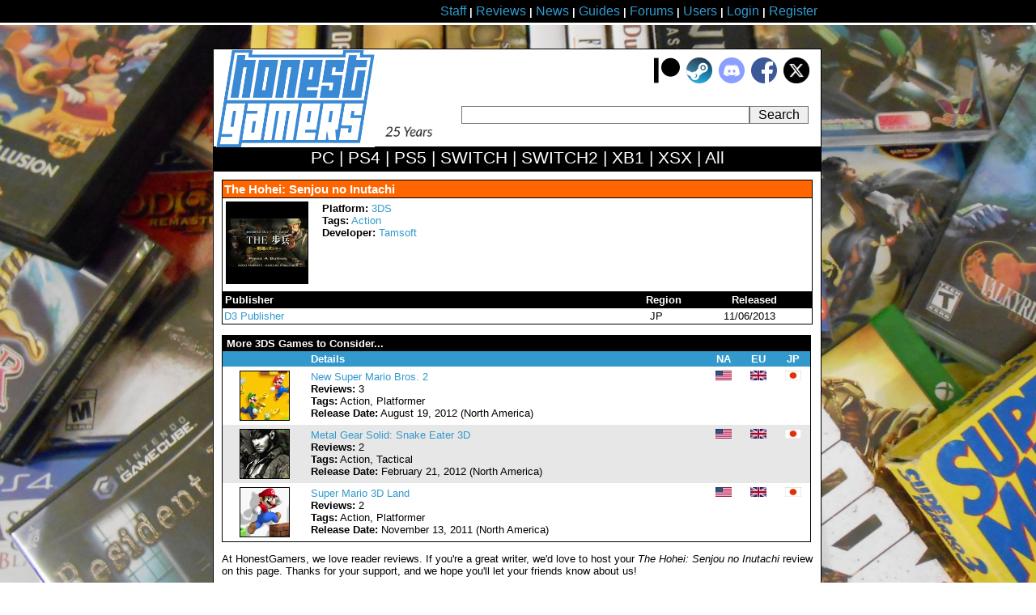

--- FILE ---
content_type: text/html; charset=iso-8859-1
request_url: http://www.honestgamers.com/37632/3ds/the-hohei-senjou-no-inutachi/game.html
body_size: 4304
content:
<!DOCTYPE HTML PUBLIC "-//W3C//DTD HTML 4.01 Transitional//EN" "https://www.w3.org/TR/html4/loose.dtd">
<html>
<head>
<meta http-equiv="Content-Type" content="text/html;charset=iso-8859-1">
<meta name="verify-v1" content="TJPaNAYdJIErGrjsksnbN+svXYf75SUeE5dDUzps8Pk=">
<meta name="google-site-verification" content="eGEOlRNxTAueV-8-7rvg3WQhgHUGjAbxUsW0kp7YWNg">
<script type="text/javascript">
width = screen.width;
if(width > 750)
{
document.write('<link rel="stylesheet" type="text/css" href="https://www.honestgamers.com/css.css">')
}
else 
{
document.write('<link rel="stylesheet" type="text/css" href="https://www.honestgamers.com/cssmobile.css">')
};
if(width < 751)
{
document.write('<meta name=viewport content="width=750">')
}
</script>

<link rel="icon" type="image/ico" href="https://www.honestgamers.com/favicon.ico">
<link rel="shortcut icon" type="image/ico" href="https://www.honestgamers.com/favicon.ico">
<link rel="image_src" href="images/games/79/H/37632/artwork.jpg">
<title>HonestGamers - The Hohei: Senjou no Inutachi (3DS)</title>
<meta name="revisit-after" content="1 day">
<meta name="description" content="Coverage related to The Hohei: Senjou no Inutachi (3DS), provided by site staff and readers.">
<meta name="keywords" content="video games, reviews, news, forums, blogs, retro, indie, The Hohei: Senjou no Inutachi">
<base href="https://www.honestgamers.com/">
<link rel="alternate" type="application/rss+xml" title="HonestGamers staff reviews only" href="https://feeds.feedburner.com/honestgamers-reviews">
<link rel="stylesheet" href="https://cdnjs.cloudflare.com/ajax/libs/font-awesome/5.15.1/css/all.min.css">
  <style>
    .rating {
      display: flex;
      align-items: center;
      font-size: 48px;
    }

    .star {
      color: #FFD700; /* Yellow color for the border */
      margin-right: 0.2em;
    }

    .filled-star {
      color: #FFD700;
    }
  </style></head>
<body>

<!--TOP BAR-->
<div class="topbar">
<center><div class="topbar2">
<a href="staff.html" title="Information about site staff and openings"><span class="largelink">Staff</span></a> <b>|</b> 
<a href="reviews/archives/all/0/all/date/1.html" title="Video Game Reviews"><span class="largelink">Reviews</span></a> <b>|</b> 
<a href="https://www.honestgamers.com/news/archives/all/0/all/date/1.html"><span class="largelink">News</span></a> <b>|</b> 
<a href="guides/archives/all/0/all/date/1.html" title="Video Game Guides"><span class="largelink">Guides</span></a> <b>|</b> 
<a href="forums/index.html" title="HonestGamers forums"><span class="largelink">Forums</span></a> <b>|</b> 
<a href="users/index.html" title="User features"><span class="largelink">Users</span></a> <b>|</b> 
<a href="users/log-in/form/report.html" title="Sign in to your HonestGamers account"><span class="largelink">Login</span></a> <b>|</b> 
<a href="newaccountform.html" title="Register for a free user account"><span class="largelink">Register</span></a>
</div></center></div>
<!--/TOP BAR-->

<br>
<br>
<!--TOP CONTENT-->
<center>
<div class="container"><div class="headerbox"><div class="headerbox2">
<div style=" text-align: right; background-color: #FFFFFF; padding: 10px; float: right; ">
<a href="supportus.html" title="Support HonestGamers contributors on Patreon"><img src="images/sitedesign/patreon_button.png" width="32" height="32" alt="Patreon button"></a>&nbsp;
<a href="https://steamcommunity.com/groups/honestgamers_site" title="HonestGamers curated reviews on Steam" target="_blank"><img src="images/sitedesign/steam_button.png" width="32" height="32" alt="Steam curated reviews"></a>&nbsp;
<a href="https://discord.gg/t39awc" title="Get to know us on the HonestGamers Discord server" target="_blank"><img src="images/sitedesign/discord_button.png" width="32" height="32" alt="Discord button"></a>&nbsp;
<a href="https://www.facebook.com/honestgamers" title="HonestGamers on Facebook" target="_blank"><img src="images/sitedesign/facebook_button.png" alt="Facebook button"></a>&nbsp;
<a href="https://www.twitter.com/honestgamers" title="HonestGamers on Twitter" target="_blank"><img src="images/sitedesign/twitter_button.png" alt="Twitter button" height="32"></a>&nbsp;
</div>
<div class="sitelogo"><a href="https://www.honestgamers.com/"><img style="width: 70%; height: auto;" src="https://www.honestgamers.com/images/hg.jpg" border="0" alt="Retro Game Reviews & More" title="HonestGamers homepage"></a>
<img src="https://www.honestgamers.com/images/sitedesign/25.png" style="width:75px; height:auto; margin-bottom: 10px;">
</div>
<div style="text-align: center; height: 20px; background-color: #FFFFFF; margin-right: 15px; float: right;"><form name="search" action="search.html" style="height: 20px;" method="post"><input type="text" name="gametitle" value="" style="searchfield" class="searchfield"  onFocus = "changeVal1()"><input type="hidden" name="limitsystem" value="0"><input type="submit" class="searchgo" value=" Search "></form></div>
</div>
<div class="blackstripe">
<a href="13/pc/game-reviews.html" title="PC Game Reviews"><span class="whitelink">PC</span></a> | 
<a href="84/playstation-4/game-reviews.html" title="PlayStation 4 Game Reviews"><span class="whitelink">PS4</span></a> | 
<a href="94/playstation-5/game-reviews.html" title="PlayStation 5 Game Reviews"><span class="whitelink">PS5</span></a> | 
<a href="88/switch/game-reviews.html" title="Switch Game Reviews"><span class="whitelink">SWITCH</span></a> | 
<a href="99/switch-2/game-reviews.html" title="Switch 2 Game Reviews"><span class="whitelink">SWITCH2</span></a> | 
<a href="85/xbox-one/game-reviews.html" title="Xbox One Game Reviews"><span class="whitelink">XB1</span></a> | 
<a href="95/xbox-series-x/game-reviews.html" title="Xbox Series X Game Reviews"><span class="whitelink">XSX</span></a> | 
<a href="0/retro/game-reviews.html"  title="New & Retro Game Reviews"><span class="whitelink">All</span></a>
</div>
<div class="contentbox">
<div class="tenpx">
<div style=" width: 728px; ">
<table cellpadding="0" cellspacing="0" style=" width: 728px; border: 1px solid #000000; margin-bottom: 10px; ">
<tr>
<td style=" width: 728px; background-color: #F60; min-width: 320px; border-bottom: 1px solid #000000; " valign="top" colspan="2">
<div style=" margin: 2px; color: #FFFFFF; font-weight: bold; ">
<H1>The Hohei: Senjou no Inutachi</H1>
</div>
</td>
</tr>
<tr>
<td valign="top">
<div style="margin: 4px; ">
<img src="images/games/79/H/37632/artwork.jpg" alt="The Hohei: Senjou no Inutachi (XSX) game cover art" class="boxart3">
</div>
</td>
<td style=" min-width: 568px; " valign="top">
<div style=" margin: 5px;">
<b>Platform:</b> <a href="79/3ds/game-reviews.html" title="3DS Game Reviews">3DS</a><br>
<b>Tags:</b> <a href="listings/0/0/79/0/4/all/all/1/1.html">Action</a><br>
<b>Developer:</b>
<a href="listings/0/1/0/622/0/all/all/1/1.html" title="Tamsoft Games">Tamsoft</a><br>
</i><br>
</div>
</td>
</tr>
<tr>
<td colspan="2">
<div style="width: 728px; margin-top: 5px;">
<div class="blackbar" style="float: left; width: 498px;">Publisher</div>
<div class="blackbar" style="float: left; width: 75px; text-align:center;">Region</div>
<div class="blackbar" style="float: left; width: 137px; text-align:center;">Released</div>
</div>

<div style=" width: 728px; margin-top: 5px; ">
<div class="whitebg" style="float: left; width: 498px; "><div style=" margin: 2px; text-align: left; "><a href="listings/0/6/0/554/0/jp/all/1/1.html" title="D3 Publisher Games">D3 Publisher</a></div></div>
<div class="whitebg" style="float: left; width: 75px; "><div style=" margin: 2px; text-align: center; ">JP</div></div>
<div class="whitebg" style="float: left; width: 155px; "><div style=" margin: 2px; text-align: center; ">11/06/2013</div></div>
</div>
</td>
</tr>
</table>
</div>
<p>
<table class="c_shell">
<thead>
<tr>
<td colspan="5">More 3DS Games to Consider...</td>
</tr>
<tr>
<td width="88"></td>
<td width="450" class="c_shell_left">Details</td>
<td width="30">NA</td>
<td width="30">EU</td>
<td width="30">JP</td>
</tr>
</thead>
<tbody>
<tr>
<td><a href="38925/3ds/new-super-mario-bros-2/game.html" title="New Super Mario Bros. 2 (3DS)"><img src="images/games/79/N/38925/artwork.jpg" class="boxart1" alt="New Super Mario Bros. 2 artwork"></a></td>
<td class="c_shell_left"><a href="38925/3ds/new-super-mario-bros-2/game.html" title="New Super Mario Bros. 2 (3DS)">New Super Mario Bros. 2</a><br />
<b>Reviews:</b> 3<br />
<b>Tags:</b> Action, Platformer<br />
<b>Release Date:</b> August 19, 2012 (North America)</td>
<td><img src="images/sitedesign/flag_na.jpg"></td>
<td><img src="images/sitedesign/flag_eu.jpg"></td>
<td><img src="images/sitedesign/flag_jp.jpg"></td>
</tr>
<tr>
<td><a href="37625/3ds/metal-gear-solid-snake-eater-3d/game.html" title="Metal Gear Solid: Snake Eater 3D (3DS)"><img src="images/games/79/M/37625/artwork.jpg" class="boxart1" alt="Metal Gear Solid: Snake Eater 3D artwork"></a></td>
<td class="c_shell_left"><a href="37625/3ds/metal-gear-solid-snake-eater-3d/game.html" title="Metal Gear Solid: Snake Eater 3D (3DS)">Metal Gear Solid: Snake Eater 3D</a><br />
<b>Reviews:</b> 2<br />
<b>Tags:</b> Action, Tactical<br />
<b>Release Date:</b> February 21, 2012 (North America)</td>
<td><img src="images/sitedesign/flag_na.jpg"></td>
<td><img src="images/sitedesign/flag_eu.jpg"></td>
<td><img src="images/sitedesign/flag_jp.jpg"></td>
</tr>
<tr>
<td><a href="38312/3ds/super-mario-3d-land/game.html" title="Super Mario 3D Land (3DS)"><img src="images/games/79/S/38312/artwork.jpg" class="boxart1" alt="Super Mario 3D Land artwork"></a></td>
<td class="c_shell_left"><a href="38312/3ds/super-mario-3d-land/game.html" title="Super Mario 3D Land (3DS)">Super Mario 3D Land</a><br />
<b>Reviews:</b> 2<br />
<b>Tags:</b> Action, Platformer<br />
<b>Release Date:</b> November 13, 2011 (North America)</td>
<td><img src="images/sitedesign/flag_na.jpg"></td>
<td><img src="images/sitedesign/flag_eu.jpg"></td>
<td><img src="images/sitedesign/flag_jp.jpg"></td>
</tr>
</tbody>
</table>
</p>
<p>
At HonestGamers, we love reader reviews.  If you're a great writer, we'd love to host your <i>The Hohei: Senjou no Inutachi</i> review on this page.  Thanks for your support, and we hope you'll let your friends know about us!
</p>
<p class="centered">
<a href="users/help/topics/index.html" title="Help Topics">User Help</a> <b>|</b> 
<a href="contact.html" title="Contact site staff">Contact</a> <b>|</b> 
<a href="users/help/topics/policy_ethics_statement.html" title="Site Ethics Policy">Ethics</a> <b>|</b> 
<a href="users/help/topics/other_sponsor_guide.html" title="Sponsor a guide at HonestGamers">Sponsor Guide</a> <b>|</b> 
<a href="links.html" title="Links to other sites of interest">Links</a>
</p>

			</div>
		</div>
		<div class="footerbox">
			<div class="trafficbox">
				<div class="10px">

<div id="eXTReMe"><a href="https://extremetracking.com/open?login=jkventer">
<img src="https://t1.extreme-dm.com/i.gif" style="border: 0;"
height="38" width="41" id="EXim" alt="eXTReMe Tracker"></a>
<script type="text/javascript"><!--
var EXlogin='jkventer' // Login
var EXvsrv='s11' // VServer
EXs=screen;EXw=EXs.width;navigator.appName!="Netscape"?
EXb=EXs.colorDepth:EXb=EXs.pixelDepth;
navigator.javaEnabled()==1?EXjv="y":EXjv="n";
EXd=document;EXw?"":EXw="na";EXb?"":EXb="na";
EXd.write("<img src=https://e2.extreme-dm.com",
"/"+EXvsrv+".g?login="+EXlogin+"&amp;",
"jv="+EXjv+"&amp;j=y&amp;srw="+EXw+"&amp;srb="+EXb+"&amp;",
"l="+escape(EXd.referrer)+" height=1 width=1>");//-->
</script><noscript><div id="neXTReMe"><img height="1" width="1" alt=""
src="https://e2.extreme-dm.com/s11.g?login=jkventer&amp;j=n&amp;jv=n">
</div></noscript></div>

				</div>
			</div>
			<div class="copyright1">
				<div class="copyright2">
&#169; 1998 - 2026 <i>HonestGamers</i><br>
None of the material contained within this site may be reproduced in any conceivable fashion without permission from the author(s) of said material.  This site is not sponsored or endorsed by Nintendo, Sega, Sony, Microsoft, or any other such party.  <i>The Hohei: Senjou no Inutachi</i> is a registered trademark of its copyright holder.  This site makes no claim to <i>The Hohei: Senjou no Inutachi</i>, its characters, screenshots, artwork, music, or any intellectual property contained within.   Opinions expressed on this site do not necessarily represent the opinion of site staff or sponsors. <b>Staff and freelance reviews are typically written based on time spent with a retail review copy or review key for the game that is provided by its publisher.</b>
				</div>
			</div>
		</div>
	</div>
	</div>
</center>
<!--/BOTTOM MESSAGE-->


<!--GOOGLE ANALYTICS-->
<script>
  (function(i,s,o,g,r,a,m){i['GoogleAnalyticsObject']=r;i[r]=i[r]||function(){
  (i[r].q=i[r].q||[]).push(arguments)},i[r].l=1*new Date();a=s.createElement(o),
  m=s.getElementsByTagName(o)[0];a.async=1;a.src=g;m.parentNode.insertBefore(a,m)
  })(window,document,'script','//www.google-analytics.com/analytics.js','ga');

  ga('create', 'UA-4989480-1', 'honestgamers.com');
  ga('send', 'pageview');
</script>
<!--/GOOGLE ANALYTICS-->

</body> 
</html> 
